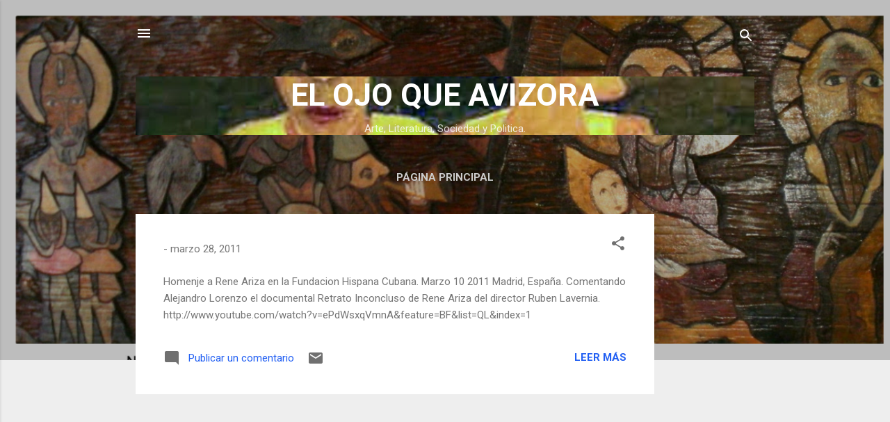

--- FILE ---
content_type: text/html; charset=utf-8
request_url: https://www.google.com/recaptcha/api2/aframe
body_size: 249
content:
<!DOCTYPE HTML><html><head><meta http-equiv="content-type" content="text/html; charset=UTF-8"></head><body><script nonce="I8vSbSD-WMt_REtt7gkzMQ">/** Anti-fraud and anti-abuse applications only. See google.com/recaptcha */ try{var clients={'sodar':'https://pagead2.googlesyndication.com/pagead/sodar?'};window.addEventListener("message",function(a){try{if(a.source===window.parent){var b=JSON.parse(a.data);var c=clients[b['id']];if(c){var d=document.createElement('img');d.src=c+b['params']+'&rc='+(localStorage.getItem("rc::a")?sessionStorage.getItem("rc::b"):"");window.document.body.appendChild(d);sessionStorage.setItem("rc::e",parseInt(sessionStorage.getItem("rc::e")||0)+1);localStorage.setItem("rc::h",'1766824671014');}}}catch(b){}});window.parent.postMessage("_grecaptcha_ready", "*");}catch(b){}</script></body></html>